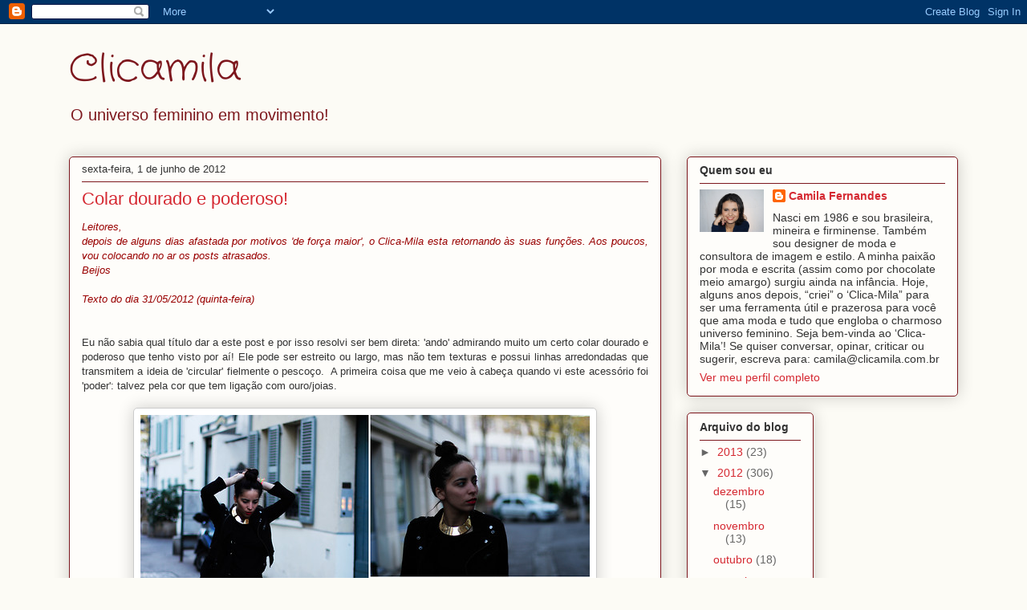

--- FILE ---
content_type: text/html; charset=UTF-8
request_url: http://clicamila.blogspot.com/2012/06/colar-dourado-e-poderoso.html
body_size: 12667
content:
<!DOCTYPE html>
<html class='v2' dir='ltr' lang='pt-BR'>
<head>
<link href='https://www.blogger.com/static/v1/widgets/335934321-css_bundle_v2.css' rel='stylesheet' type='text/css'/>
<meta content='width=1100' name='viewport'/>
<meta content='text/html; charset=UTF-8' http-equiv='Content-Type'/>
<meta content='blogger' name='generator'/>
<link href='http://clicamila.blogspot.com/favicon.ico' rel='icon' type='image/x-icon'/>
<link href='http://clicamila.blogspot.com/2012/06/colar-dourado-e-poderoso.html' rel='canonical'/>
<link rel="alternate" type="application/atom+xml" title="Clicamila - Atom" href="http://clicamila.blogspot.com/feeds/posts/default" />
<link rel="alternate" type="application/rss+xml" title="Clicamila - RSS" href="http://clicamila.blogspot.com/feeds/posts/default?alt=rss" />
<link rel="service.post" type="application/atom+xml" title="Clicamila - Atom" href="https://www.blogger.com/feeds/4893761386772249802/posts/default" />

<link rel="alternate" type="application/atom+xml" title="Clicamila - Atom" href="http://clicamila.blogspot.com/feeds/2579964289950713566/comments/default" />
<!--Can't find substitution for tag [blog.ieCssRetrofitLinks]-->
<link href='https://blogger.googleusercontent.com/img/b/R29vZ2xl/AVvXsEj_V61I25gG-negu3yRdSYam7zFYp1iSpeypONqrncuPjQxj4jYkL3siX-lgVRwo3iV_tYMi5eoWyZ5UaKqIu6LwvZrY-gkAclfBiC4vbCna4ROxbTB9ZUkUrtajQQpYXgQWLJaaGRMkUs/s1600/2192634_neonvans.jpg' rel='image_src'/>
<meta content='http://clicamila.blogspot.com/2012/06/colar-dourado-e-poderoso.html' property='og:url'/>
<meta content='Colar dourado e poderoso!' property='og:title'/>
<meta content='      Leitores,  depois de alguns dias afastada por motivos &#39;de força maior&#39;, o Clica-Mila esta retornando às suas funções. Aos poucos, vou ...' property='og:description'/>
<meta content='https://blogger.googleusercontent.com/img/b/R29vZ2xl/AVvXsEj_V61I25gG-negu3yRdSYam7zFYp1iSpeypONqrncuPjQxj4jYkL3siX-lgVRwo3iV_tYMi5eoWyZ5UaKqIu6LwvZrY-gkAclfBiC4vbCna4ROxbTB9ZUkUrtajQQpYXgQWLJaaGRMkUs/w1200-h630-p-k-no-nu/2192634_neonvans.jpg' property='og:image'/>
<title>Clicamila: Colar dourado e poderoso!</title>
<style type='text/css'>@font-face{font-family:'Crafty Girls';font-style:normal;font-weight:400;font-display:swap;src:url(//fonts.gstatic.com/s/craftygirls/v16/va9B4kXI39VaDdlPJo8N_NveRhf6Xl7Glw.woff2)format('woff2');unicode-range:U+0000-00FF,U+0131,U+0152-0153,U+02BB-02BC,U+02C6,U+02DA,U+02DC,U+0304,U+0308,U+0329,U+2000-206F,U+20AC,U+2122,U+2191,U+2193,U+2212,U+2215,U+FEFF,U+FFFD;}</style>
<style id='page-skin-1' type='text/css'><!--
/*
-----------------------------------------------
Blogger Template Style
Name:     Awesome Inc.
Designer: Tina Chen
URL:      tinachen.org
----------------------------------------------- */
/* Content
----------------------------------------------- */
body {
font: normal normal 13px Arial, Tahoma, Helvetica, FreeSans, sans-serif;
color: #333333;
background: #fcfbf5 none repeat scroll top left;
}
html body .content-outer {
min-width: 0;
max-width: 100%;
width: 100%;
}
a:link {
text-decoration: none;
color: #d52932;
}
a:visited {
text-decoration: none;
color: #7d171d;
}
a:hover {
text-decoration: underline;
color: #d52932;
}
.body-fauxcolumn-outer .cap-top {
position: absolute;
z-index: 1;
height: 276px;
width: 100%;
background: transparent none repeat-x scroll top left;
_background-image: none;
}
/* Columns
----------------------------------------------- */
.content-inner {
padding: 0;
}
.header-inner .section {
margin: 0 16px;
}
.tabs-inner .section {
margin: 0 16px;
}
.main-inner {
padding-top: 30px;
}
.main-inner .column-center-inner,
.main-inner .column-left-inner,
.main-inner .column-right-inner {
padding: 0 5px;
}
*+html body .main-inner .column-center-inner {
margin-top: -30px;
}
#layout .main-inner .column-center-inner {
margin-top: 0;
}
/* Header
----------------------------------------------- */
.header-outer {
margin: 0 0 0 0;
background: transparent none repeat scroll 0 0;
}
.Header h1 {
font: normal normal 48px Crafty Girls;
color: #7d171d;
text-shadow: 0 0 -1px #000000;
}
.Header h1 a {
color: #7d171d;
}
.Header .description {
font: normal normal 20px Arial, Tahoma, Helvetica, FreeSans, sans-serif;
color: #7d171d;
}
.header-inner .Header .titlewrapper,
.header-inner .Header .descriptionwrapper {
padding-left: 0;
padding-right: 0;
margin-bottom: 0;
}
.header-inner .Header .titlewrapper {
padding-top: 22px;
}
/* Tabs
----------------------------------------------- */
.tabs-outer {
overflow: hidden;
position: relative;
background: #ffffff url(http://www.blogblog.com/1kt/awesomeinc/tabs_gradient_light.png) repeat scroll 0 0;
}
#layout .tabs-outer {
overflow: visible;
}
.tabs-cap-top, .tabs-cap-bottom {
position: absolute;
width: 100%;
border-top: 1px solid #ffffff;
}
.tabs-cap-bottom {
bottom: 0;
}
.tabs-inner .widget li a {
display: inline-block;
margin: 0;
padding: .6em 1.5em;
font: normal normal 13px Arial, Tahoma, Helvetica, FreeSans, sans-serif;
color: #333333;
border-top: 1px solid #ffffff;
border-bottom: 1px solid #ffffff;
border-left: 1px solid #ffffff;
height: 16px;
line-height: 16px;
}
.tabs-inner .widget li:last-child a {
border-right: 1px solid #ffffff;
}
.tabs-inner .widget li.selected a, .tabs-inner .widget li a:hover {
background: #ffffff url(http://www.blogblog.com/1kt/awesomeinc/tabs_gradient_light.png) repeat-x scroll 0 -100px;
color: #ffffff;
}
/* Headings
----------------------------------------------- */
h2 {
font: normal bold 14px Arial, Tahoma, Helvetica, FreeSans, sans-serif;
color: #333333;
}
/* Widgets
----------------------------------------------- */
.main-inner .section {
margin: 0 27px;
padding: 0;
}
.main-inner .column-left-outer,
.main-inner .column-right-outer {
margin-top: 0;
}
#layout .main-inner .column-left-outer,
#layout .main-inner .column-right-outer {
margin-top: 0;
}
.main-inner .column-left-inner,
.main-inner .column-right-inner {
background: transparent none repeat 0 0;
-moz-box-shadow: 0 0 0 rgba(0, 0, 0, .2);
-webkit-box-shadow: 0 0 0 rgba(0, 0, 0, .2);
-goog-ms-box-shadow: 0 0 0 rgba(0, 0, 0, .2);
box-shadow: 0 0 0 rgba(0, 0, 0, .2);
-moz-border-radius: 5px;
-webkit-border-radius: 5px;
-goog-ms-border-radius: 5px;
border-radius: 5px;
}
#layout .main-inner .column-left-inner,
#layout .main-inner .column-right-inner {
margin-top: 0;
}
.sidebar .widget {
font: normal normal 14px Arial, Tahoma, Helvetica, FreeSans, sans-serif;
color: #333333;
}
.sidebar .widget a:link {
color: #d52932;
}
.sidebar .widget a:visited {
color: #7d171d;
}
.sidebar .widget a:hover {
color: #d52932;
}
.sidebar .widget h2 {
text-shadow: 0 0 -1px #000000;
}
.main-inner .widget {
background-color: #fefdfa;
border: 1px solid #7d171d;
padding: 0 15px 15px;
margin: 20px -16px;
-moz-box-shadow: 0 0 20px rgba(0, 0, 0, .2);
-webkit-box-shadow: 0 0 20px rgba(0, 0, 0, .2);
-goog-ms-box-shadow: 0 0 20px rgba(0, 0, 0, .2);
box-shadow: 0 0 20px rgba(0, 0, 0, .2);
-moz-border-radius: 5px;
-webkit-border-radius: 5px;
-goog-ms-border-radius: 5px;
border-radius: 5px;
}
.main-inner .widget h2 {
margin: 0 -0;
padding: .6em 0 .5em;
border-bottom: 1px solid transparent;
}
.footer-inner .widget h2 {
padding: 0 0 .4em;
border-bottom: 1px solid transparent;
}
.main-inner .widget h2 + div, .footer-inner .widget h2 + div {
border-top: 1px solid #7d171d;
padding-top: 8px;
}
.main-inner .widget .widget-content {
margin: 0 -0;
padding: 7px 0 0;
}
.main-inner .widget ul, .main-inner .widget #ArchiveList ul.flat {
margin: -8px -15px 0;
padding: 0;
list-style: none;
}
.main-inner .widget #ArchiveList {
margin: -8px 0 0;
}
.main-inner .widget ul li, .main-inner .widget #ArchiveList ul.flat li {
padding: .5em 15px;
text-indent: 0;
color: #666666;
border-top: 0 solid #7d171d;
border-bottom: 1px solid transparent;
}
.main-inner .widget #ArchiveList ul li {
padding-top: .25em;
padding-bottom: .25em;
}
.main-inner .widget ul li:first-child, .main-inner .widget #ArchiveList ul.flat li:first-child {
border-top: none;
}
.main-inner .widget ul li:last-child, .main-inner .widget #ArchiveList ul.flat li:last-child {
border-bottom: none;
}
.post-body {
position: relative;
}
.main-inner .widget .post-body ul {
padding: 0 2.5em;
margin: .5em 0;
list-style: disc;
}
.main-inner .widget .post-body ul li {
padding: 0.25em 0;
margin-bottom: .25em;
color: #333333;
border: none;
}
.footer-inner .widget ul {
padding: 0;
list-style: none;
}
.widget .zippy {
color: #666666;
}
/* Posts
----------------------------------------------- */
body .main-inner .Blog {
padding: 0;
margin-bottom: 1em;
background-color: transparent;
border: none;
-moz-box-shadow: 0 0 0 rgba(0, 0, 0, 0);
-webkit-box-shadow: 0 0 0 rgba(0, 0, 0, 0);
-goog-ms-box-shadow: 0 0 0 rgba(0, 0, 0, 0);
box-shadow: 0 0 0 rgba(0, 0, 0, 0);
}
.main-inner .section:last-child .Blog:last-child {
padding: 0;
margin-bottom: 1em;
}
.main-inner .widget h2.date-header {
margin: 0 -15px 1px;
padding: 0 0 0 0;
font: normal normal 13px Arial, Tahoma, Helvetica, FreeSans, sans-serif;
color: #333333;
background: transparent none no-repeat scroll top left;
border-top: 0 solid #7d171d;
border-bottom: 1px solid transparent;
-moz-border-radius-topleft: 0;
-moz-border-radius-topright: 0;
-webkit-border-top-left-radius: 0;
-webkit-border-top-right-radius: 0;
border-top-left-radius: 0;
border-top-right-radius: 0;
position: static;
bottom: 100%;
right: 15px;
text-shadow: 0 0 -1px #000000;
}
.main-inner .widget h2.date-header span {
font: normal normal 13px Arial, Tahoma, Helvetica, FreeSans, sans-serif;
display: block;
padding: .5em 15px;
border-left: 0 solid #7d171d;
border-right: 0 solid #7d171d;
}
.date-outer {
position: relative;
margin: 30px 0 20px;
padding: 0 15px;
background-color: #fefdfa;
border: 1px solid #7d171d;
-moz-box-shadow: 0 0 20px rgba(0, 0, 0, .2);
-webkit-box-shadow: 0 0 20px rgba(0, 0, 0, .2);
-goog-ms-box-shadow: 0 0 20px rgba(0, 0, 0, .2);
box-shadow: 0 0 20px rgba(0, 0, 0, .2);
-moz-border-radius: 5px;
-webkit-border-radius: 5px;
-goog-ms-border-radius: 5px;
border-radius: 5px;
}
.date-outer:first-child {
margin-top: 0;
}
.date-outer:last-child {
margin-bottom: 20px;
-moz-border-radius-bottomleft: 5px;
-moz-border-radius-bottomright: 5px;
-webkit-border-bottom-left-radius: 5px;
-webkit-border-bottom-right-radius: 5px;
-goog-ms-border-bottom-left-radius: 5px;
-goog-ms-border-bottom-right-radius: 5px;
border-bottom-left-radius: 5px;
border-bottom-right-radius: 5px;
}
.date-posts {
margin: 0 -0;
padding: 0 0;
clear: both;
}
.post-outer, .inline-ad {
border-top: 1px solid #7d171d;
margin: 0 -0;
padding: 15px 0;
}
.post-outer {
padding-bottom: 10px;
}
.post-outer:first-child {
padding-top: 0;
border-top: none;
}
.post-outer:last-child, .inline-ad:last-child {
border-bottom: none;
}
.post-body {
position: relative;
}
.post-body img {
padding: 8px;
background: #ffffff;
border: 1px solid #cccccc;
-moz-box-shadow: 0 0 20px rgba(0, 0, 0, .2);
-webkit-box-shadow: 0 0 20px rgba(0, 0, 0, .2);
box-shadow: 0 0 20px rgba(0, 0, 0, .2);
-moz-border-radius: 5px;
-webkit-border-radius: 5px;
border-radius: 5px;
}
h3.post-title, h4 {
font: normal normal 22px Arial, Tahoma, Helvetica, FreeSans, sans-serif;
color: #d52932;
}
h3.post-title a {
font: normal normal 22px Arial, Tahoma, Helvetica, FreeSans, sans-serif;
color: #d52932;
}
h3.post-title a:hover {
color: #d52932;
text-decoration: underline;
}
.post-header {
margin: 0 0 1em;
}
.post-body {
line-height: 1.4;
}
.post-outer h2 {
color: #333333;
}
.post-footer {
margin: 1.5em 0 0;
}
#blog-pager {
padding: 15px;
font-size: 120%;
background-color: #fefdfa;
border: 1px solid #7d171d;
-moz-box-shadow: 0 0 20px rgba(0, 0, 0, .2);
-webkit-box-shadow: 0 0 20px rgba(0, 0, 0, .2);
-goog-ms-box-shadow: 0 0 20px rgba(0, 0, 0, .2);
box-shadow: 0 0 20px rgba(0, 0, 0, .2);
-moz-border-radius: 5px;
-webkit-border-radius: 5px;
-goog-ms-border-radius: 5px;
border-radius: 5px;
-moz-border-radius-topleft: 5px;
-moz-border-radius-topright: 5px;
-webkit-border-top-left-radius: 5px;
-webkit-border-top-right-radius: 5px;
-goog-ms-border-top-left-radius: 5px;
-goog-ms-border-top-right-radius: 5px;
border-top-left-radius: 5px;
border-top-right-radius-topright: 5px;
margin-top: 1em;
}
.blog-feeds, .post-feeds {
margin: 1em 0;
text-align: center;
color: #333333;
}
.blog-feeds a, .post-feeds a {
color: #d52932;
}
.blog-feeds a:visited, .post-feeds a:visited {
color: #7d171d;
}
.blog-feeds a:hover, .post-feeds a:hover {
color: #d52932;
}
.post-outer .comments {
margin-top: 2em;
}
/* Comments
----------------------------------------------- */
.comments .comments-content .icon.blog-author {
background-repeat: no-repeat;
background-image: url([data-uri]);
}
.comments .comments-content .loadmore a {
border-top: 1px solid #ffffff;
border-bottom: 1px solid #ffffff;
}
.comments .continue {
border-top: 2px solid #ffffff;
}
/* Footer
----------------------------------------------- */
.footer-outer {
margin: -20px 0 -1px;
padding: 20px 0 0;
color: #333333;
overflow: hidden;
}
.footer-fauxborder-left {
border-top: 1px solid #7d171d;
background: #fefdfa none repeat scroll 0 0;
-moz-box-shadow: 0 0 20px rgba(0, 0, 0, .2);
-webkit-box-shadow: 0 0 20px rgba(0, 0, 0, .2);
-goog-ms-box-shadow: 0 0 20px rgba(0, 0, 0, .2);
box-shadow: 0 0 20px rgba(0, 0, 0, .2);
margin: 0 -20px;
}
/* Mobile
----------------------------------------------- */
body.mobile {
background-size: auto;
}
.mobile .body-fauxcolumn-outer {
background: transparent none repeat scroll top left;
}
*+html body.mobile .main-inner .column-center-inner {
margin-top: 0;
}
.mobile .main-inner .widget {
padding: 0 0 15px;
}
.mobile .main-inner .widget h2 + div,
.mobile .footer-inner .widget h2 + div {
border-top: none;
padding-top: 0;
}
.mobile .footer-inner .widget h2 {
padding: 0.5em 0;
border-bottom: none;
}
.mobile .main-inner .widget .widget-content {
margin: 0;
padding: 7px 0 0;
}
.mobile .main-inner .widget ul,
.mobile .main-inner .widget #ArchiveList ul.flat {
margin: 0 -15px 0;
}
.mobile .main-inner .widget h2.date-header {
right: 0;
}
.mobile .date-header span {
padding: 0.4em 0;
}
.mobile .date-outer:first-child {
margin-bottom: 0;
border: 1px solid #7d171d;
-moz-border-radius-topleft: 5px;
-moz-border-radius-topright: 5px;
-webkit-border-top-left-radius: 5px;
-webkit-border-top-right-radius: 5px;
-goog-ms-border-top-left-radius: 5px;
-goog-ms-border-top-right-radius: 5px;
border-top-left-radius: 5px;
border-top-right-radius: 5px;
}
.mobile .date-outer {
border-color: #7d171d;
border-width: 0 1px 1px;
}
.mobile .date-outer:last-child {
margin-bottom: 0;
}
.mobile .main-inner {
padding: 0;
}
.mobile .header-inner .section {
margin: 0;
}
.mobile .post-outer, .mobile .inline-ad {
padding: 5px 0;
}
.mobile .tabs-inner .section {
margin: 0 10px;
}
.mobile .main-inner .widget h2 {
margin: 0;
padding: 0;
}
.mobile .main-inner .widget h2.date-header span {
padding: 0;
}
.mobile .main-inner .widget .widget-content {
margin: 0;
padding: 7px 0 0;
}
.mobile #blog-pager {
border: 1px solid transparent;
background: #fefdfa none repeat scroll 0 0;
}
.mobile .main-inner .column-left-inner,
.mobile .main-inner .column-right-inner {
background: transparent none repeat 0 0;
-moz-box-shadow: none;
-webkit-box-shadow: none;
-goog-ms-box-shadow: none;
box-shadow: none;
}
.mobile .date-posts {
margin: 0;
padding: 0;
}
.mobile .footer-fauxborder-left {
margin: 0;
border-top: inherit;
}
.mobile .main-inner .section:last-child .Blog:last-child {
margin-bottom: 0;
}
.mobile-index-contents {
color: #333333;
}
.mobile .mobile-link-button {
background: #d52932 url(http://www.blogblog.com/1kt/awesomeinc/tabs_gradient_light.png) repeat scroll 0 0;
}
.mobile-link-button a:link, .mobile-link-button a:visited {
color: #ffffff;
}
.mobile .tabs-inner .PageList .widget-content {
background: transparent;
border-top: 1px solid;
border-color: #ffffff;
color: #333333;
}
.mobile .tabs-inner .PageList .widget-content .pagelist-arrow {
border-left: 1px solid #ffffff;
}

--></style>
<style id='template-skin-1' type='text/css'><!--
body {
min-width: 1140px;
}
.content-outer, .content-fauxcolumn-outer, .region-inner {
min-width: 1140px;
max-width: 1140px;
_width: 1140px;
}
.main-inner .columns {
padding-left: 0px;
padding-right: 370px;
}
.main-inner .fauxcolumn-center-outer {
left: 0px;
right: 370px;
/* IE6 does not respect left and right together */
_width: expression(this.parentNode.offsetWidth -
parseInt("0px") -
parseInt("370px") + 'px');
}
.main-inner .fauxcolumn-left-outer {
width: 0px;
}
.main-inner .fauxcolumn-right-outer {
width: 370px;
}
.main-inner .column-left-outer {
width: 0px;
right: 100%;
margin-left: -0px;
}
.main-inner .column-right-outer {
width: 370px;
margin-right: -370px;
}
#layout {
min-width: 0;
}
#layout .content-outer {
min-width: 0;
width: 800px;
}
#layout .region-inner {
min-width: 0;
width: auto;
}
body#layout div.add_widget {
padding: 8px;
}
body#layout div.add_widget a {
margin-left: 32px;
}
--></style>
<link href='https://www.blogger.com/dyn-css/authorization.css?targetBlogID=4893761386772249802&amp;zx=f0c75520-3849-4073-9911-d40f31f52cdc' media='none' onload='if(media!=&#39;all&#39;)media=&#39;all&#39;' rel='stylesheet'/><noscript><link href='https://www.blogger.com/dyn-css/authorization.css?targetBlogID=4893761386772249802&amp;zx=f0c75520-3849-4073-9911-d40f31f52cdc' rel='stylesheet'/></noscript>
<meta name='google-adsense-platform-account' content='ca-host-pub-1556223355139109'/>
<meta name='google-adsense-platform-domain' content='blogspot.com'/>

</head>
<body class='loading variant-renewable'>
<div class='navbar section' id='navbar' name='Navbar'><div class='widget Navbar' data-version='1' id='Navbar1'><script type="text/javascript">
    function setAttributeOnload(object, attribute, val) {
      if(window.addEventListener) {
        window.addEventListener('load',
          function(){ object[attribute] = val; }, false);
      } else {
        window.attachEvent('onload', function(){ object[attribute] = val; });
      }
    }
  </script>
<div id="navbar-iframe-container"></div>
<script type="text/javascript" src="https://apis.google.com/js/platform.js"></script>
<script type="text/javascript">
      gapi.load("gapi.iframes:gapi.iframes.style.bubble", function() {
        if (gapi.iframes && gapi.iframes.getContext) {
          gapi.iframes.getContext().openChild({
              url: 'https://www.blogger.com/navbar/4893761386772249802?po\x3d2579964289950713566\x26origin\x3dhttp://clicamila.blogspot.com',
              where: document.getElementById("navbar-iframe-container"),
              id: "navbar-iframe"
          });
        }
      });
    </script><script type="text/javascript">
(function() {
var script = document.createElement('script');
script.type = 'text/javascript';
script.src = '//pagead2.googlesyndication.com/pagead/js/google_top_exp.js';
var head = document.getElementsByTagName('head')[0];
if (head) {
head.appendChild(script);
}})();
</script>
</div></div>
<div class='body-fauxcolumns'>
<div class='fauxcolumn-outer body-fauxcolumn-outer'>
<div class='cap-top'>
<div class='cap-left'></div>
<div class='cap-right'></div>
</div>
<div class='fauxborder-left'>
<div class='fauxborder-right'></div>
<div class='fauxcolumn-inner'>
</div>
</div>
<div class='cap-bottom'>
<div class='cap-left'></div>
<div class='cap-right'></div>
</div>
</div>
</div>
<div class='content'>
<div class='content-fauxcolumns'>
<div class='fauxcolumn-outer content-fauxcolumn-outer'>
<div class='cap-top'>
<div class='cap-left'></div>
<div class='cap-right'></div>
</div>
<div class='fauxborder-left'>
<div class='fauxborder-right'></div>
<div class='fauxcolumn-inner'>
</div>
</div>
<div class='cap-bottom'>
<div class='cap-left'></div>
<div class='cap-right'></div>
</div>
</div>
</div>
<div class='content-outer'>
<div class='content-cap-top cap-top'>
<div class='cap-left'></div>
<div class='cap-right'></div>
</div>
<div class='fauxborder-left content-fauxborder-left'>
<div class='fauxborder-right content-fauxborder-right'></div>
<div class='content-inner'>
<header>
<div class='header-outer'>
<div class='header-cap-top cap-top'>
<div class='cap-left'></div>
<div class='cap-right'></div>
</div>
<div class='fauxborder-left header-fauxborder-left'>
<div class='fauxborder-right header-fauxborder-right'></div>
<div class='region-inner header-inner'>
<div class='header section' id='header' name='Cabeçalho'><div class='widget Header' data-version='1' id='Header1'>
<div id='header-inner'>
<div class='titlewrapper'>
<h1 class='title'>
<a href='http://clicamila.blogspot.com/'>
Clicamila
</a>
</h1>
</div>
<div class='descriptionwrapper'>
<p class='description'><span>O universo feminino em movimento!</span></p>
</div>
</div>
</div></div>
</div>
</div>
<div class='header-cap-bottom cap-bottom'>
<div class='cap-left'></div>
<div class='cap-right'></div>
</div>
</div>
</header>
<div class='tabs-outer'>
<div class='tabs-cap-top cap-top'>
<div class='cap-left'></div>
<div class='cap-right'></div>
</div>
<div class='fauxborder-left tabs-fauxborder-left'>
<div class='fauxborder-right tabs-fauxborder-right'></div>
<div class='region-inner tabs-inner'>
<div class='tabs no-items section' id='crosscol' name='Entre colunas'></div>
<div class='tabs no-items section' id='crosscol-overflow' name='Cross-Column 2'></div>
</div>
</div>
<div class='tabs-cap-bottom cap-bottom'>
<div class='cap-left'></div>
<div class='cap-right'></div>
</div>
</div>
<div class='main-outer'>
<div class='main-cap-top cap-top'>
<div class='cap-left'></div>
<div class='cap-right'></div>
</div>
<div class='fauxborder-left main-fauxborder-left'>
<div class='fauxborder-right main-fauxborder-right'></div>
<div class='region-inner main-inner'>
<div class='columns fauxcolumns'>
<div class='fauxcolumn-outer fauxcolumn-center-outer'>
<div class='cap-top'>
<div class='cap-left'></div>
<div class='cap-right'></div>
</div>
<div class='fauxborder-left'>
<div class='fauxborder-right'></div>
<div class='fauxcolumn-inner'>
</div>
</div>
<div class='cap-bottom'>
<div class='cap-left'></div>
<div class='cap-right'></div>
</div>
</div>
<div class='fauxcolumn-outer fauxcolumn-left-outer'>
<div class='cap-top'>
<div class='cap-left'></div>
<div class='cap-right'></div>
</div>
<div class='fauxborder-left'>
<div class='fauxborder-right'></div>
<div class='fauxcolumn-inner'>
</div>
</div>
<div class='cap-bottom'>
<div class='cap-left'></div>
<div class='cap-right'></div>
</div>
</div>
<div class='fauxcolumn-outer fauxcolumn-right-outer'>
<div class='cap-top'>
<div class='cap-left'></div>
<div class='cap-right'></div>
</div>
<div class='fauxborder-left'>
<div class='fauxborder-right'></div>
<div class='fauxcolumn-inner'>
</div>
</div>
<div class='cap-bottom'>
<div class='cap-left'></div>
<div class='cap-right'></div>
</div>
</div>
<!-- corrects IE6 width calculation -->
<div class='columns-inner'>
<div class='column-center-outer'>
<div class='column-center-inner'>
<div class='main section' id='main' name='Principal'><div class='widget Blog' data-version='1' id='Blog1'>
<div class='blog-posts hfeed'>

          <div class="date-outer">
        
<h2 class='date-header'><span>sexta-feira, 1 de junho de 2012</span></h2>

          <div class="date-posts">
        
<div class='post-outer'>
<div class='post hentry uncustomized-post-template' itemprop='blogPost' itemscope='itemscope' itemtype='http://schema.org/BlogPosting'>
<meta content='https://blogger.googleusercontent.com/img/b/R29vZ2xl/AVvXsEj_V61I25gG-negu3yRdSYam7zFYp1iSpeypONqrncuPjQxj4jYkL3siX-lgVRwo3iV_tYMi5eoWyZ5UaKqIu6LwvZrY-gkAclfBiC4vbCna4ROxbTB9ZUkUrtajQQpYXgQWLJaaGRMkUs/s1600/2192634_neonvans.jpg' itemprop='image_url'/>
<meta content='4893761386772249802' itemprop='blogId'/>
<meta content='2579964289950713566' itemprop='postId'/>
<a name='2579964289950713566'></a>
<h3 class='post-title entry-title' itemprop='name'>
Colar dourado e poderoso!
</h3>
<div class='post-header'>
<div class='post-header-line-1'></div>
</div>
<div class='post-body entry-content' id='post-body-2579964289950713566' itemprop='description articleBody'>
<div class="separator" style="clear: both; text-align: center;">
</div>
<div style="text-align: justify;">
</div>
<div style="margin-bottom: 0.0001pt; margin-left: 0cm; margin-right: 0cm; margin-top: 0cm;">
<div style="text-align: justify;">
<span style="background-color: #fefdfa; color: #990000; font-family: Arial, Helvetica, sans-serif; line-height: 18px;"><i>Leitores,</i></span><br />
<span style="background-color: #fefdfa; color: #990000; font-family: Arial, Helvetica, sans-serif; line-height: 18px;"><i>depois de alguns dias afastada por motivos 'de força maior', o Clica-Mila esta retornando às suas funções. Aos poucos, vou colocando no ar os posts atrasados.</i></span><br />
<span style="background-color: #fefdfa; color: #990000; font-family: Arial, Helvetica, sans-serif; line-height: 18px;"><i>Beijos</i></span><br />
<span style="background-color: #fefdfa; color: #990000; font-family: Arial, Helvetica, sans-serif; line-height: 18px;"><i><br /></i></span><span style="background-color: #fefdfa; color: #990000; font-family: Arial, Helvetica, sans-serif; line-height: 18px;"><i>Texto do dia 31/05/2012 (quinta-feira)</i></span><span style="background-color: #fefdfa; color: #333333; font-family: Arial, Tahoma, Helvetica, FreeSans, sans-serif; line-height: 18px;">&nbsp;</span><br />
<span style="background-color: #fefdfa; color: #333333; font-family: Arial, Tahoma, Helvetica, FreeSans, sans-serif; font-size: 13px; line-height: 18px;"><br /></span><br />
<span style="font-family: Arial, sans-serif;">Eu não
sabia qual título dar a este post e por isso resolvi ser bem direta: 'ando'
admirando muito um certo colar dourado e poderoso que tenho visto por aí! Ele
pode ser estreito ou largo, mas não tem texturas e possui linhas arredondadas
que transmitem a ideia de 'circular' fielmente o pescoço. &nbsp;A primeira
coisa que me veio à cabeça quando vi este acessório foi 'poder': talvez pela
cor que tem ligação com ouro/joias.<o:p></o:p></span></div>
</div>
<div style="margin-bottom: 0.0001pt; margin-left: 0cm; margin-right: 0cm; margin-top: 0cm;">
<span style="font-family: Arial, sans-serif;"><br /></span></div>
<div class="separator" style="clear: both; text-align: center;">
<a href="https://blogger.googleusercontent.com/img/b/R29vZ2xl/AVvXsEj_V61I25gG-negu3yRdSYam7zFYp1iSpeypONqrncuPjQxj4jYkL3siX-lgVRwo3iV_tYMi5eoWyZ5UaKqIu6LwvZrY-gkAclfBiC4vbCna4ROxbTB9ZUkUrtajQQpYXgQWLJaaGRMkUs/s1600/2192634_neonvans.jpg" imageanchor="1" style="margin-left: 1em; margin-right: 1em;"><img border="0" src="https://blogger.googleusercontent.com/img/b/R29vZ2xl/AVvXsEj_V61I25gG-negu3yRdSYam7zFYp1iSpeypONqrncuPjQxj4jYkL3siX-lgVRwo3iV_tYMi5eoWyZ5UaKqIu6LwvZrY-gkAclfBiC4vbCna4ROxbTB9ZUkUrtajQQpYXgQWLJaaGRMkUs/s1600/2192634_neonvans.jpg" /></a></div>
<div style="margin-bottom: 0.0001pt; margin-left: 0cm; margin-right: 0cm; margin-top: 0cm;">
<span style="font-family: Arial, sans-serif;"><br /></span></div>
<div style="margin-bottom: 0.0001pt; margin-left: 0cm; margin-right: 0cm; margin-top: 0cm; text-align: justify;">
<span style="font-family: Arial, sans-serif;">&nbsp;</span><span style="font-family: Arial, sans-serif;">Existe uma infinidade de jeitos de usá-lo: por baixo da gola da
camisa de alfaiataria, ressaltando looks neutros (dourado com tons de nude é um
espetáculo!), por cima de tricôs discretos, por dentro da camisa deixando
aparecer só um pedacinho do complemento. Você também pode fazer composições
entre ele e os decotes em V, U ou quadrado, mostrando o quão interessante é a
mistura de um colar que não segue a mesma 'linha' da roupa. Para usar esta
ideia, pode ser legal escolher uma roupa que tenha um pouco da cor dourada para
que o observador veja que você 'pensou' para se vestir e não que foi colocando
o primeiro colar que viu pela frente. Para quem curte dourado, ele é um
verdadeiro 'achado' e glamouriza instantaneamente todo e qualquer look e pelo
que pude perceber não tem 'contra-indicação'.</span></div>
<div style="margin-bottom: 0.0001pt; margin-left: 0cm; margin-right: 0cm; margin-top: 0cm; text-align: justify;">
<span style="font-family: Arial, sans-serif;"><br /></span></div>
<div class="separator" style="clear: both; text-align: center;">
<a href="https://blogger.googleusercontent.com/img/b/R29vZ2xl/AVvXsEhJL9QYsYbNEX2_2ASfof8qL9oC9VJyadK8_h4cMlULAXR5CiehlBFxtNdFay54Wzx3cZ-akwx8_L-_STjK83m921jvB4SaEr-tn5ySgSGRnSFEg-YkzVFYIFvk48cavgw5c9VnuJeQ9rE/s1600/2182079__MG_79412.jpg" imageanchor="1" style="margin-left: 1em; margin-right: 1em;"><img border="0" src="https://blogger.googleusercontent.com/img/b/R29vZ2xl/AVvXsEhJL9QYsYbNEX2_2ASfof8qL9oC9VJyadK8_h4cMlULAXR5CiehlBFxtNdFay54Wzx3cZ-akwx8_L-_STjK83m921jvB4SaEr-tn5ySgSGRnSFEg-YkzVFYIFvk48cavgw5c9VnuJeQ9rE/s1600/2182079__MG_79412.jpg" /></a></div>
<div class="separator" style="clear: both; text-align: center;">
<br /></div>
<div class="separator" style="clear: both; text-align: center;">
<a href="https://blogger.googleusercontent.com/img/b/R29vZ2xl/AVvXsEhcYlT_E9-PkH0V9hMrgTUe0unJuT9dij-kjSE7kVXKKNw6a8QCib62QkW_RHTVnGVLE2sJWghP00bEzkusCxd0kiDIyVhU_DljFCdZWS6SK6LBjK-4fGUPSHP_oY1bVCbLm5yJlhcAWYU/s1600/2191211_lookbook1.jpg" imageanchor="1" style="margin-left: 1em; margin-right: 1em;"><img border="0" src="https://blogger.googleusercontent.com/img/b/R29vZ2xl/AVvXsEhcYlT_E9-PkH0V9hMrgTUe0unJuT9dij-kjSE7kVXKKNw6a8QCib62QkW_RHTVnGVLE2sJWghP00bEzkusCxd0kiDIyVhU_DljFCdZWS6SK6LBjK-4fGUPSHP_oY1bVCbLm5yJlhcAWYU/s1600/2191211_lookbook1.jpg" /></a></div>
<div class="separator" style="clear: both; text-align: center;">
<br /></div>
<div class="separator" style="clear: both; text-align: center;">
<a href="https://blogger.googleusercontent.com/img/b/R29vZ2xl/AVvXsEgMqYLrliDgR_Uysh_jCvg7Mdh_qVV8SjKL21UlppCwPHJuyG4eGYUYLQlZWPeNaZaOteS79ft3cTtXqcSbEeB04x7esGwcmDA0L0SYCSvoldQyS4TkJczq8mzACbCgynjYz5WC8TyFIYM/s1600/2189199_2012-58.jpg" imageanchor="1" style="margin-left: 1em; margin-right: 1em;"><img border="0" src="https://blogger.googleusercontent.com/img/b/R29vZ2xl/AVvXsEgMqYLrliDgR_Uysh_jCvg7Mdh_qVV8SjKL21UlppCwPHJuyG4eGYUYLQlZWPeNaZaOteS79ft3cTtXqcSbEeB04x7esGwcmDA0L0SYCSvoldQyS4TkJczq8mzACbCgynjYz5WC8TyFIYM/s1600/2189199_2012-58.jpg" /></a></div>
<div style="margin-bottom: 0.0001pt; margin-left: 0cm; margin-right: 0cm; margin-top: 0cm; text-align: justify;">
<span style="font-family: Arial, sans-serif;"><br /></span></div>
<div class="separator" style="clear: both; text-align: center;">
<a href="https://blogger.googleusercontent.com/img/b/R29vZ2xl/AVvXsEixWvBWyg72GRRlYJ2kGMjgwzkqVidcPxD1ztkpzuyQAUkZrb6WAb4UZyAQHyzPONY0ppfAeJRAdooN3oYkSFMImYfgPXqS-WrDNYujsLLn9Fx0hbjK7RxuBSQH4fYud6Kd3bEXiNZ2zSU/s1600/2203394_rom.jpg" imageanchor="1" style="margin-left: 1em; margin-right: 1em;"><img border="0" src="https://blogger.googleusercontent.com/img/b/R29vZ2xl/AVvXsEixWvBWyg72GRRlYJ2kGMjgwzkqVidcPxD1ztkpzuyQAUkZrb6WAb4UZyAQHyzPONY0ppfAeJRAdooN3oYkSFMImYfgPXqS-WrDNYujsLLn9Fx0hbjK7RxuBSQH4fYud6Kd3bEXiNZ2zSU/s1600/2203394_rom.jpg" /></a></div>
<div style="margin-bottom: 0.0001pt; margin-left: 0cm; margin-right: 0cm; margin-top: 0cm; text-align: justify;">
<br /></div>
<div style="margin-bottom: 0.0001pt; margin-left: 0cm; margin-right: 0cm; margin-top: 0cm; text-align: justify;">
<span style="font-family: Arial, sans-serif;">Entre todas as imagens que eu vi, a próxima foi a melhor: alfaiataria,
preto e branco, 'amarelão', legging de couro (esta parecendo que né?!) e o
colar poderoso! Visual limpo, com um toque minimalista por causa das linhas
retas e 'consagrado' por um único acessório de impacto. Prova viva que menos é
sempre mais e que ninguém precisa sair por aí parecendo uma árvore </span><span style="font-family: Arial, sans-serif;">de Natal
para 'causar'.<span style="font-size: medium;"><o:p></o:p></span></span></div>
<div style="margin-bottom: 0.0001pt; margin-left: 0cm; margin-right: 0cm; margin-top: 0cm; text-align: justify;">
<span style="font-family: Arial, sans-serif; font-size: 13.5pt;"><br /></span></div>
<div class="separator" style="clear: both; text-align: center;">
<a href="https://blogger.googleusercontent.com/img/b/R29vZ2xl/AVvXsEgUemK4RgDblnT3vP3rWwiJkC9Q0k6QhxKvmCzL5IRqqMU19rEBHGmFfD5UVyOXCNh1IuX27qFucCMpHBnYwLkLv_PSrxcrRtvD2gPYKCmPElK6oaAkzUQSHlzKJfRwU_s7DSfJTPTd7ec/s1600/2192869_%D0%9D%D0%BE%D0%B2%D0%B0%D1%8F_%D0%BF%D0%B0%D0%BF%D0%BA%D0%B0_(4).jpg" imageanchor="1" style="margin-left: 1em; margin-right: 1em;"><img border="0" src="https://blogger.googleusercontent.com/img/b/R29vZ2xl/AVvXsEgUemK4RgDblnT3vP3rWwiJkC9Q0k6QhxKvmCzL5IRqqMU19rEBHGmFfD5UVyOXCNh1IuX27qFucCMpHBnYwLkLv_PSrxcrRtvD2gPYKCmPElK6oaAkzUQSHlzKJfRwU_s7DSfJTPTd7ec/s1600/2192869_%D0%9D%D0%BE%D0%B2%D0%B0%D1%8F_%D0%BF%D0%B0%D0%BF%D0%BA%D0%B0_(4).jpg" /></a></div>
<div class="separator" style="clear: both; text-align: center;">
<br /></div>
<div class="separator" style="clear: both; text-align: justify;">
<span style="font-family: Arial, Helvetica, sans-serif;">Mais um acessório versátil &nbsp;para nossa coleção! ;)</span></div>
<div class="separator" style="clear: both; text-align: justify;">
</div>
<div class="separator" style="background-color: #fefdfa; clear: both; color: #333333; font-family: Arial, Tahoma, Helvetica, FreeSans, sans-serif; line-height: 18px;">
<span style="color: #990000; font-family: Arial, Helvetica, sans-serif; text-align: -webkit-auto;">Twitter:@clicamila</span></div>
<div class="separator" style="background-color: #fefdfa; clear: both; color: #333333; font-family: Arial, Tahoma, Helvetica, FreeSans, sans-serif; line-height: 18px;">
</div>
<div class="MsoNormal" style="background-color: #fefdfa; color: #333333; font-family: Arial, Tahoma, Helvetica, FreeSans, sans-serif; line-height: 18px; text-align: -webkit-auto;">
<div>
<span style="font-family: Arial, Helvetica, sans-serif;"><span style="color: #990000;">Pinterest:&nbsp;</span><span style="color: #990000;">http://pinterest.com/blogclicamila/</span></span></div>
<div>
<span style="color: #990000;"><span style="font-family: Arial, Helvetica, sans-serif;">Facebook:&nbsp;<a href="http://www.facebook.com/profile.php?id=100003552944955" style="background-color: transparent; color: #7d171d; text-decoration: none;">http://www.facebook.com/profile.php?id=100003552944955</a></span></span></div>
</div>
<div style='clear: both;'></div>
</div>
<div class='post-footer'>
<div class='post-footer-line post-footer-line-1'>
<span class='post-author vcard'>
Postado por
<span class='fn' itemprop='author' itemscope='itemscope' itemtype='http://schema.org/Person'>
<meta content='https://www.blogger.com/profile/13637192811153066316' itemprop='url'/>
<a class='g-profile' href='https://www.blogger.com/profile/13637192811153066316' rel='author' title='author profile'>
<span itemprop='name'>Camila Fernandes</span>
</a>
</span>
</span>
<span class='post-timestamp'>
às
<meta content='http://clicamila.blogspot.com/2012/06/colar-dourado-e-poderoso.html' itemprop='url'/>
<a class='timestamp-link' href='http://clicamila.blogspot.com/2012/06/colar-dourado-e-poderoso.html' rel='bookmark' title='permanent link'><abbr class='published' itemprop='datePublished' title='2012-06-01T04:37:00-07:00'>04:37</abbr></a>
</span>
<span class='post-comment-link'>
</span>
<span class='post-icons'>
<span class='item-action'>
<a href='https://www.blogger.com/email-post/4893761386772249802/2579964289950713566' title='Enviar esta postagem'>
<img alt='' class='icon-action' height='13' src='https://resources.blogblog.com/img/icon18_email.gif' width='18'/>
</a>
</span>
<span class='item-control blog-admin pid-1766710456'>
<a href='https://www.blogger.com/post-edit.g?blogID=4893761386772249802&postID=2579964289950713566&from=pencil' title='Editar post'>
<img alt='' class='icon-action' height='18' src='https://resources.blogblog.com/img/icon18_edit_allbkg.gif' width='18'/>
</a>
</span>
</span>
<div class='post-share-buttons goog-inline-block'>
<a class='goog-inline-block share-button sb-email' href='https://www.blogger.com/share-post.g?blogID=4893761386772249802&postID=2579964289950713566&target=email' target='_blank' title='Enviar por e-mail'><span class='share-button-link-text'>Enviar por e-mail</span></a><a class='goog-inline-block share-button sb-blog' href='https://www.blogger.com/share-post.g?blogID=4893761386772249802&postID=2579964289950713566&target=blog' onclick='window.open(this.href, "_blank", "height=270,width=475"); return false;' target='_blank' title='Postar no blog!'><span class='share-button-link-text'>Postar no blog!</span></a><a class='goog-inline-block share-button sb-twitter' href='https://www.blogger.com/share-post.g?blogID=4893761386772249802&postID=2579964289950713566&target=twitter' target='_blank' title='Compartilhar no X'><span class='share-button-link-text'>Compartilhar no X</span></a><a class='goog-inline-block share-button sb-facebook' href='https://www.blogger.com/share-post.g?blogID=4893761386772249802&postID=2579964289950713566&target=facebook' onclick='window.open(this.href, "_blank", "height=430,width=640"); return false;' target='_blank' title='Compartilhar no Facebook'><span class='share-button-link-text'>Compartilhar no Facebook</span></a><a class='goog-inline-block share-button sb-pinterest' href='https://www.blogger.com/share-post.g?blogID=4893761386772249802&postID=2579964289950713566&target=pinterest' target='_blank' title='Compartilhar com o Pinterest'><span class='share-button-link-text'>Compartilhar com o Pinterest</span></a>
</div>
</div>
<div class='post-footer-line post-footer-line-2'>
<span class='post-labels'>
Marcadores:
<a href='http://clicamila.blogspot.com/search/label/acess%C3%B3rios' rel='tag'>acessórios</a>,
<a href='http://clicamila.blogspot.com/search/label/colares' rel='tag'>colares</a>,
<a href='http://clicamila.blogspot.com/search/label/consultoria' rel='tag'>consultoria</a>,
<a href='http://clicamila.blogspot.com/search/label/dourado' rel='tag'>dourado</a>
</span>
</div>
<div class='post-footer-line post-footer-line-3'>
<span class='post-location'>
</span>
</div>
</div>
</div>
<div class='comments' id='comments'>
<a name='comments'></a>
<h4>Nenhum comentário:</h4>
<div id='Blog1_comments-block-wrapper'>
<dl class='avatar-comment-indent' id='comments-block'>
</dl>
</div>
<p class='comment-footer'>
<div class='comment-form'>
<a name='comment-form'></a>
<h4 id='comment-post-message'>Postar um comentário</h4>
<p>
</p>
<a href='https://www.blogger.com/comment/frame/4893761386772249802?po=2579964289950713566&hl=pt-BR&saa=85391&origin=http://clicamila.blogspot.com' id='comment-editor-src'></a>
<iframe allowtransparency='true' class='blogger-iframe-colorize blogger-comment-from-post' frameborder='0' height='410px' id='comment-editor' name='comment-editor' src='' width='100%'></iframe>
<script src='https://www.blogger.com/static/v1/jsbin/2830521187-comment_from_post_iframe.js' type='text/javascript'></script>
<script type='text/javascript'>
      BLOG_CMT_createIframe('https://www.blogger.com/rpc_relay.html');
    </script>
</div>
</p>
</div>
</div>

        </div></div>
      
</div>
<div class='blog-pager' id='blog-pager'>
<span id='blog-pager-newer-link'>
<a class='blog-pager-newer-link' href='http://clicamila.blogspot.com/2012/06/links-para-curtir-no-fim-de-semana.html' id='Blog1_blog-pager-newer-link' title='Postagem mais recente'>Postagem mais recente</a>
</span>
<span id='blog-pager-older-link'>
<a class='blog-pager-older-link' href='http://clicamila.blogspot.com/2012/05/decotes-geometricos-nas-costas.html' id='Blog1_blog-pager-older-link' title='Postagem mais antiga'>Postagem mais antiga</a>
</span>
<a class='home-link' href='http://clicamila.blogspot.com/'>Página inicial</a>
</div>
<div class='clear'></div>
<div class='post-feeds'>
<div class='feed-links'>
Assinar:
<a class='feed-link' href='http://clicamila.blogspot.com/feeds/2579964289950713566/comments/default' target='_blank' type='application/atom+xml'>Postar comentários (Atom)</a>
</div>
</div>
</div></div>
</div>
</div>
<div class='column-left-outer'>
<div class='column-left-inner'>
<aside>
</aside>
</div>
</div>
<div class='column-right-outer'>
<div class='column-right-inner'>
<aside>
<div class='sidebar section' id='sidebar-right-1'><div class='widget Profile' data-version='1' id='Profile1'>
<h2>Quem sou eu</h2>
<div class='widget-content'>
<a href='https://www.blogger.com/profile/13637192811153066316'><img alt='Minha foto' class='profile-img' height='53' src='//blogger.googleusercontent.com/img/b/R29vZ2xl/AVvXsEhkzZYK6DP_ituuJk64WzlQi9A8HApCp8zjNwHFwTBbOjeSNDxevnvO7E-sGwrEjACZnLSb1-ePbnHIAQ6owSB06Qr9accIQ0cmeWke5rLxPAcnDdKTQQKrnSGXpAEPPw/s220/DSC_0034.jpg' width='80'/></a>
<dl class='profile-datablock'>
<dt class='profile-data'>
<a class='profile-name-link g-profile' href='https://www.blogger.com/profile/13637192811153066316' rel='author' style='background-image: url(//www.blogger.com/img/logo-16.png);'>
Camila Fernandes
</a>
</dt>
<dd class='profile-textblock'>Nasci em 1986 e sou brasileira, mineira e firminense. Também sou designer de moda e consultora de imagem e estilo. A  minha paixão por moda e  escrita (assim como por chocolate meio amargo) surgiu ainda na infância. Hoje, alguns anos depois, &#8220;criei&#8221; o &#8216;Clica-Mila&#8221; para ser uma ferramenta útil e prazerosa para você que ama moda e tudo que engloba o charmoso universo feminino. Seja bem-vinda ao &#8216;Clica-Mila&#8217;! 
Se quiser conversar, opinar, criticar ou sugerir, escreva para: camila@clicamila.com.br</dd>
</dl>
<a class='profile-link' href='https://www.blogger.com/profile/13637192811153066316' rel='author'>Ver meu perfil completo</a>
<div class='clear'></div>
</div>
</div></div>
<table border='0' cellpadding='0' cellspacing='0' class='section-columns columns-2'>
<tbody>
<tr>
<td class='first columns-cell'>
<div class='sidebar section' id='sidebar-right-2-1'><div class='widget BlogArchive' data-version='1' id='BlogArchive1'>
<h2>Arquivo do blog</h2>
<div class='widget-content'>
<div id='ArchiveList'>
<div id='BlogArchive1_ArchiveList'>
<ul class='hierarchy'>
<li class='archivedate collapsed'>
<a class='toggle' href='javascript:void(0)'>
<span class='zippy'>

        &#9658;&#160;
      
</span>
</a>
<a class='post-count-link' href='http://clicamila.blogspot.com/2013/'>
2013
</a>
<span class='post-count' dir='ltr'>(23)</span>
<ul class='hierarchy'>
<li class='archivedate collapsed'>
<a class='post-count-link' href='http://clicamila.blogspot.com/2013/03/'>
março
</a>
<span class='post-count' dir='ltr'>(1)</span>
</li>
</ul>
<ul class='hierarchy'>
<li class='archivedate collapsed'>
<a class='post-count-link' href='http://clicamila.blogspot.com/2013/02/'>
fevereiro
</a>
<span class='post-count' dir='ltr'>(3)</span>
</li>
</ul>
<ul class='hierarchy'>
<li class='archivedate collapsed'>
<a class='post-count-link' href='http://clicamila.blogspot.com/2013/01/'>
janeiro
</a>
<span class='post-count' dir='ltr'>(19)</span>
</li>
</ul>
</li>
</ul>
<ul class='hierarchy'>
<li class='archivedate expanded'>
<a class='toggle' href='javascript:void(0)'>
<span class='zippy toggle-open'>

        &#9660;&#160;
      
</span>
</a>
<a class='post-count-link' href='http://clicamila.blogspot.com/2012/'>
2012
</a>
<span class='post-count' dir='ltr'>(306)</span>
<ul class='hierarchy'>
<li class='archivedate collapsed'>
<a class='post-count-link' href='http://clicamila.blogspot.com/2012/12/'>
dezembro
</a>
<span class='post-count' dir='ltr'>(15)</span>
</li>
</ul>
<ul class='hierarchy'>
<li class='archivedate collapsed'>
<a class='post-count-link' href='http://clicamila.blogspot.com/2012/11/'>
novembro
</a>
<span class='post-count' dir='ltr'>(13)</span>
</li>
</ul>
<ul class='hierarchy'>
<li class='archivedate collapsed'>
<a class='post-count-link' href='http://clicamila.blogspot.com/2012/10/'>
outubro
</a>
<span class='post-count' dir='ltr'>(18)</span>
</li>
</ul>
<ul class='hierarchy'>
<li class='archivedate collapsed'>
<a class='post-count-link' href='http://clicamila.blogspot.com/2012/09/'>
setembro
</a>
<span class='post-count' dir='ltr'>(15)</span>
</li>
</ul>
<ul class='hierarchy'>
<li class='archivedate collapsed'>
<a class='post-count-link' href='http://clicamila.blogspot.com/2012/08/'>
agosto
</a>
<span class='post-count' dir='ltr'>(22)</span>
</li>
</ul>
<ul class='hierarchy'>
<li class='archivedate collapsed'>
<a class='post-count-link' href='http://clicamila.blogspot.com/2012/07/'>
julho
</a>
<span class='post-count' dir='ltr'>(26)</span>
</li>
</ul>
<ul class='hierarchy'>
<li class='archivedate expanded'>
<a class='post-count-link' href='http://clicamila.blogspot.com/2012/06/'>
junho
</a>
<span class='post-count' dir='ltr'>(35)</span>
</li>
</ul>
<ul class='hierarchy'>
<li class='archivedate collapsed'>
<a class='post-count-link' href='http://clicamila.blogspot.com/2012/05/'>
maio
</a>
<span class='post-count' dir='ltr'>(37)</span>
</li>
</ul>
<ul class='hierarchy'>
<li class='archivedate collapsed'>
<a class='post-count-link' href='http://clicamila.blogspot.com/2012/04/'>
abril
</a>
<span class='post-count' dir='ltr'>(38)</span>
</li>
</ul>
<ul class='hierarchy'>
<li class='archivedate collapsed'>
<a class='post-count-link' href='http://clicamila.blogspot.com/2012/03/'>
março
</a>
<span class='post-count' dir='ltr'>(39)</span>
</li>
</ul>
<ul class='hierarchy'>
<li class='archivedate collapsed'>
<a class='post-count-link' href='http://clicamila.blogspot.com/2012/02/'>
fevereiro
</a>
<span class='post-count' dir='ltr'>(43)</span>
</li>
</ul>
<ul class='hierarchy'>
<li class='archivedate collapsed'>
<a class='post-count-link' href='http://clicamila.blogspot.com/2012/01/'>
janeiro
</a>
<span class='post-count' dir='ltr'>(5)</span>
</li>
</ul>
</li>
</ul>
</div>
</div>
<div class='clear'></div>
</div>
</div></div>
</td>
<td class='columns-cell'>
<div class='sidebar no-items section' id='sidebar-right-2-2'></div>
</td>
</tr>
</tbody>
</table>
<div class='sidebar no-items section' id='sidebar-right-3'></div>
</aside>
</div>
</div>
</div>
<div style='clear: both'></div>
<!-- columns -->
</div>
<!-- main -->
</div>
</div>
<div class='main-cap-bottom cap-bottom'>
<div class='cap-left'></div>
<div class='cap-right'></div>
</div>
</div>
<footer>
<div class='footer-outer'>
<div class='footer-cap-top cap-top'>
<div class='cap-left'></div>
<div class='cap-right'></div>
</div>
<div class='fauxborder-left footer-fauxborder-left'>
<div class='fauxborder-right footer-fauxborder-right'></div>
<div class='region-inner footer-inner'>
<div class='foot no-items section' id='footer-1'></div>
<!-- outside of the include in order to lock Attribution widget -->
<div class='foot section' id='footer-3' name='Rodapé'><div class='widget Attribution' data-version='1' id='Attribution1'>
<div class='widget-content' style='text-align: center;'>
Tema Espetacular Ltda.. Tecnologia do <a href='https://www.blogger.com' target='_blank'>Blogger</a>.
</div>
<div class='clear'></div>
</div></div>
</div>
</div>
<div class='footer-cap-bottom cap-bottom'>
<div class='cap-left'></div>
<div class='cap-right'></div>
</div>
</div>
</footer>
<!-- content -->
</div>
</div>
<div class='content-cap-bottom cap-bottom'>
<div class='cap-left'></div>
<div class='cap-right'></div>
</div>
</div>
</div>
<script type='text/javascript'>
    window.setTimeout(function() {
        document.body.className = document.body.className.replace('loading', '');
      }, 10);
  </script>

<script type="text/javascript" src="https://www.blogger.com/static/v1/widgets/2028843038-widgets.js"></script>
<script type='text/javascript'>
window['__wavt'] = 'AOuZoY69V17cwNpGokr3AMfXn2rebK6Gpg:1769495751578';_WidgetManager._Init('//www.blogger.com/rearrange?blogID\x3d4893761386772249802','//clicamila.blogspot.com/2012/06/colar-dourado-e-poderoso.html','4893761386772249802');
_WidgetManager._SetDataContext([{'name': 'blog', 'data': {'blogId': '4893761386772249802', 'title': 'Clicamila', 'url': 'http://clicamila.blogspot.com/2012/06/colar-dourado-e-poderoso.html', 'canonicalUrl': 'http://clicamila.blogspot.com/2012/06/colar-dourado-e-poderoso.html', 'homepageUrl': 'http://clicamila.blogspot.com/', 'searchUrl': 'http://clicamila.blogspot.com/search', 'canonicalHomepageUrl': 'http://clicamila.blogspot.com/', 'blogspotFaviconUrl': 'http://clicamila.blogspot.com/favicon.ico', 'bloggerUrl': 'https://www.blogger.com', 'hasCustomDomain': false, 'httpsEnabled': true, 'enabledCommentProfileImages': true, 'gPlusViewType': 'FILTERED_POSTMOD', 'adultContent': false, 'analyticsAccountNumber': '', 'encoding': 'UTF-8', 'locale': 'pt-BR', 'localeUnderscoreDelimited': 'pt_br', 'languageDirection': 'ltr', 'isPrivate': false, 'isMobile': false, 'isMobileRequest': false, 'mobileClass': '', 'isPrivateBlog': false, 'isDynamicViewsAvailable': true, 'feedLinks': '\x3clink rel\x3d\x22alternate\x22 type\x3d\x22application/atom+xml\x22 title\x3d\x22Clicamila - Atom\x22 href\x3d\x22http://clicamila.blogspot.com/feeds/posts/default\x22 /\x3e\n\x3clink rel\x3d\x22alternate\x22 type\x3d\x22application/rss+xml\x22 title\x3d\x22Clicamila - RSS\x22 href\x3d\x22http://clicamila.blogspot.com/feeds/posts/default?alt\x3drss\x22 /\x3e\n\x3clink rel\x3d\x22service.post\x22 type\x3d\x22application/atom+xml\x22 title\x3d\x22Clicamila - Atom\x22 href\x3d\x22https://www.blogger.com/feeds/4893761386772249802/posts/default\x22 /\x3e\n\n\x3clink rel\x3d\x22alternate\x22 type\x3d\x22application/atom+xml\x22 title\x3d\x22Clicamila - Atom\x22 href\x3d\x22http://clicamila.blogspot.com/feeds/2579964289950713566/comments/default\x22 /\x3e\n', 'meTag': '', 'adsenseHostId': 'ca-host-pub-1556223355139109', 'adsenseHasAds': false, 'adsenseAutoAds': false, 'boqCommentIframeForm': true, 'loginRedirectParam': '', 'isGoogleEverywhereLinkTooltipEnabled': true, 'view': '', 'dynamicViewsCommentsSrc': '//www.blogblog.com/dynamicviews/4224c15c4e7c9321/js/comments.js', 'dynamicViewsScriptSrc': '//www.blogblog.com/dynamicviews/6e0d22adcfa5abea', 'plusOneApiSrc': 'https://apis.google.com/js/platform.js', 'disableGComments': true, 'interstitialAccepted': false, 'sharing': {'platforms': [{'name': 'Gerar link', 'key': 'link', 'shareMessage': 'Gerar link', 'target': ''}, {'name': 'Facebook', 'key': 'facebook', 'shareMessage': 'Compartilhar no Facebook', 'target': 'facebook'}, {'name': 'Postar no blog!', 'key': 'blogThis', 'shareMessage': 'Postar no blog!', 'target': 'blog'}, {'name': 'X', 'key': 'twitter', 'shareMessage': 'Compartilhar no X', 'target': 'twitter'}, {'name': 'Pinterest', 'key': 'pinterest', 'shareMessage': 'Compartilhar no Pinterest', 'target': 'pinterest'}, {'name': 'E-mail', 'key': 'email', 'shareMessage': 'E-mail', 'target': 'email'}], 'disableGooglePlus': true, 'googlePlusShareButtonWidth': 0, 'googlePlusBootstrap': '\x3cscript type\x3d\x22text/javascript\x22\x3ewindow.___gcfg \x3d {\x27lang\x27: \x27pt_BR\x27};\x3c/script\x3e'}, 'hasCustomJumpLinkMessage': false, 'jumpLinkMessage': 'Leia mais', 'pageType': 'item', 'postId': '2579964289950713566', 'postImageThumbnailUrl': 'https://blogger.googleusercontent.com/img/b/R29vZ2xl/AVvXsEj_V61I25gG-negu3yRdSYam7zFYp1iSpeypONqrncuPjQxj4jYkL3siX-lgVRwo3iV_tYMi5eoWyZ5UaKqIu6LwvZrY-gkAclfBiC4vbCna4ROxbTB9ZUkUrtajQQpYXgQWLJaaGRMkUs/s72-c/2192634_neonvans.jpg', 'postImageUrl': 'https://blogger.googleusercontent.com/img/b/R29vZ2xl/AVvXsEj_V61I25gG-negu3yRdSYam7zFYp1iSpeypONqrncuPjQxj4jYkL3siX-lgVRwo3iV_tYMi5eoWyZ5UaKqIu6LwvZrY-gkAclfBiC4vbCna4ROxbTB9ZUkUrtajQQpYXgQWLJaaGRMkUs/s1600/2192634_neonvans.jpg', 'pageName': 'Colar dourado e poderoso!', 'pageTitle': 'Clicamila: Colar dourado e poderoso!'}}, {'name': 'features', 'data': {}}, {'name': 'messages', 'data': {'edit': 'Editar', 'linkCopiedToClipboard': 'Link copiado para a \xe1rea de transfer\xeancia.', 'ok': 'Ok', 'postLink': 'Link da postagem'}}, {'name': 'template', 'data': {'name': 'Awesome Inc.', 'localizedName': 'Espetacular Ltda.', 'isResponsive': false, 'isAlternateRendering': false, 'isCustom': false, 'variant': 'renewable', 'variantId': 'renewable'}}, {'name': 'view', 'data': {'classic': {'name': 'classic', 'url': '?view\x3dclassic'}, 'flipcard': {'name': 'flipcard', 'url': '?view\x3dflipcard'}, 'magazine': {'name': 'magazine', 'url': '?view\x3dmagazine'}, 'mosaic': {'name': 'mosaic', 'url': '?view\x3dmosaic'}, 'sidebar': {'name': 'sidebar', 'url': '?view\x3dsidebar'}, 'snapshot': {'name': 'snapshot', 'url': '?view\x3dsnapshot'}, 'timeslide': {'name': 'timeslide', 'url': '?view\x3dtimeslide'}, 'isMobile': false, 'title': 'Colar dourado e poderoso!', 'description': '      Leitores,  depois de alguns dias afastada por motivos \x27de for\xe7a maior\x27, o Clica-Mila esta retornando \xe0s suas fun\xe7\xf5es. Aos poucos, vou ...', 'featuredImage': 'https://blogger.googleusercontent.com/img/b/R29vZ2xl/AVvXsEj_V61I25gG-negu3yRdSYam7zFYp1iSpeypONqrncuPjQxj4jYkL3siX-lgVRwo3iV_tYMi5eoWyZ5UaKqIu6LwvZrY-gkAclfBiC4vbCna4ROxbTB9ZUkUrtajQQpYXgQWLJaaGRMkUs/s1600/2192634_neonvans.jpg', 'url': 'http://clicamila.blogspot.com/2012/06/colar-dourado-e-poderoso.html', 'type': 'item', 'isSingleItem': true, 'isMultipleItems': false, 'isError': false, 'isPage': false, 'isPost': true, 'isHomepage': false, 'isArchive': false, 'isLabelSearch': false, 'postId': 2579964289950713566}}]);
_WidgetManager._RegisterWidget('_NavbarView', new _WidgetInfo('Navbar1', 'navbar', document.getElementById('Navbar1'), {}, 'displayModeFull'));
_WidgetManager._RegisterWidget('_HeaderView', new _WidgetInfo('Header1', 'header', document.getElementById('Header1'), {}, 'displayModeFull'));
_WidgetManager._RegisterWidget('_BlogView', new _WidgetInfo('Blog1', 'main', document.getElementById('Blog1'), {'cmtInteractionsEnabled': false, 'lightboxEnabled': true, 'lightboxModuleUrl': 'https://www.blogger.com/static/v1/jsbin/1945241621-lbx__pt_br.js', 'lightboxCssUrl': 'https://www.blogger.com/static/v1/v-css/828616780-lightbox_bundle.css'}, 'displayModeFull'));
_WidgetManager._RegisterWidget('_ProfileView', new _WidgetInfo('Profile1', 'sidebar-right-1', document.getElementById('Profile1'), {}, 'displayModeFull'));
_WidgetManager._RegisterWidget('_BlogArchiveView', new _WidgetInfo('BlogArchive1', 'sidebar-right-2-1', document.getElementById('BlogArchive1'), {'languageDirection': 'ltr', 'loadingMessage': 'Carregando\x26hellip;'}, 'displayModeFull'));
_WidgetManager._RegisterWidget('_AttributionView', new _WidgetInfo('Attribution1', 'footer-3', document.getElementById('Attribution1'), {}, 'displayModeFull'));
</script>
</body>
</html>